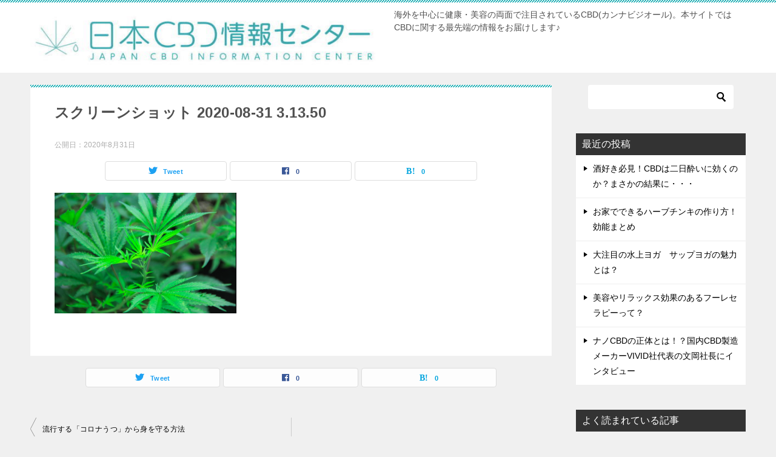

--- FILE ---
content_type: text/html; charset=UTF-8
request_url: https://cbd-explain.com/2020/08/31/%E6%B5%81%E8%A1%8C%E3%81%99%E3%82%8B%E3%80%8C%E3%82%B3%E3%83%AD%E3%83%8A%E3%81%86%E3%81%A4%E3%80%8D%E3%81%8B%E3%82%89%E8%BA%AB%E3%82%92%E5%AE%88%E3%82%8B%E6%96%B9%E6%B3%95/%E3%82%B9%E3%82%AF%E3%83%AA%E3%83%BC%E3%83%B3%E3%82%B7%E3%83%A7%E3%83%83%E3%83%88-2020-08-31-3-13-50/
body_size: 11644
content:
<!doctype html>
<html dir="ltr" lang="ja"
	prefix="og: https://ogp.me/ns#"  class="col2 layout-footer-show">
<head>
<!-- Global site tag (gtag.js) - Google Analytics -->
<script async src="https://www.googletagmanager.com/gtag/js?id=UA-164746118-1"></script>
<script>
  window.dataLayer = window.dataLayer || [];
  function gtag(){dataLayer.push(arguments);}
  gtag('js', new Date());

  gtag('config', 'UA-164746118-1');
</script>	<meta charset="UTF-8">
	<meta name="viewport" content="width=device-width, initial-scale=1">
	<link rel="profile" href="http://gmpg.org/xfn/11">

	<title>スクリーンショット 2020-08-31 3.13.50 | 日本CBD情報センター JCIC</title>

		<!-- All in One SEO 4.2.3.1 -->
		<meta name="robots" content="max-image-preview:large" />
		<link rel="canonical" href="https://cbd-explain.com/2020/08/31/%e6%b5%81%e8%a1%8c%e3%81%99%e3%82%8b%e3%80%8c%e3%82%b3%e3%83%ad%e3%83%8a%e3%81%86%e3%81%a4%e3%80%8d%e3%81%8b%e3%82%89%e8%ba%ab%e3%82%92%e5%ae%88%e3%82%8b%e6%96%b9%e6%b3%95/%e3%82%b9%e3%82%af%e3%83%aa%e3%83%bc%e3%83%b3%e3%82%b7%e3%83%a7%e3%83%83%e3%83%88-2020-08-31-3-13-50/" />
		<meta name="generator" content="All in One SEO (AIOSEO) 4.2.3.1 " />
		<meta property="og:locale" content="ja_JP" />
		<meta property="og:site_name" content="日本CBD情報センター JCIC" />
		<meta property="og:type" content="article" />
		<meta property="og:title" content="スクリーンショット 2020-08-31 3.13.50 | 日本CBD情報センター JCIC" />
		<meta property="og:url" content="https://cbd-explain.com/2020/08/31/%e6%b5%81%e8%a1%8c%e3%81%99%e3%82%8b%e3%80%8c%e3%82%b3%e3%83%ad%e3%83%8a%e3%81%86%e3%81%a4%e3%80%8d%e3%81%8b%e3%82%89%e8%ba%ab%e3%82%92%e5%ae%88%e3%82%8b%e6%96%b9%e6%b3%95/%e3%82%b9%e3%82%af%e3%83%aa%e3%83%bc%e3%83%b3%e3%82%b7%e3%83%a7%e3%83%83%e3%83%88-2020-08-31-3-13-50/" />
		<meta property="og:image" content="https://cbd-explain.com/wp-content/uploads/2020/08/logo2.jpg" />
		<meta property="og:image:secure_url" content="https://cbd-explain.com/wp-content/uploads/2020/08/logo2.jpg" />
		<meta property="article:published_time" content="2020-08-30T18:15:16+00:00" />
		<meta property="article:modified_time" content="2020-08-30T18:15:16+00:00" />
		<meta name="twitter:card" content="summary_large_image" />
		<meta name="twitter:site" content="@cbd_explain" />
		<meta name="twitter:title" content="スクリーンショット 2020-08-31 3.13.50 | 日本CBD情報センター JCIC" />
		<meta name="twitter:creator" content="@cbd_explain" />
		<meta name="twitter:image" content="https://cbd-explain.com/wp-content/uploads/2020/08/logo2.jpg" />
		<script type="application/ld+json" class="aioseo-schema">
			{"@context":"https:\/\/schema.org","@graph":[{"@type":"WebSite","@id":"https:\/\/cbd-explain.com\/#website","url":"https:\/\/cbd-explain.com\/","name":"\u65e5\u672cCBD\u60c5\u5831\u30bb\u30f3\u30bf\u30fc JCIC","description":"\u6d77\u5916\u3092\u4e2d\u5fc3\u306b\u5065\u5eb7\u30fb\u7f8e\u5bb9\u306e\u4e21\u9762\u3067\u6ce8\u76ee\u3055\u308c\u3066\u3044\u308bCBD(\u30ab\u30f3\u30ca\u30d3\u30b8\u30aa\u30fc\u30eb)\u3002\u672c\u30b5\u30a4\u30c8\u3067\u306fCBD\u306b\u95a2\u3059\u308b\u6700\u5148\u7aef\u306e\u60c5\u5831\u3092\u304a\u5c4a\u3051\u3057\u307e\u3059\u266a","inLanguage":"ja","publisher":{"@id":"https:\/\/cbd-explain.com\/#organization"}},{"@type":"Organization","@id":"https:\/\/cbd-explain.com\/#organization","name":"\u65e5\u672cCBD\u60c5\u5831\u30bb\u30f3\u30bf\u30fc JCIC","url":"https:\/\/cbd-explain.com\/","logo":{"@type":"ImageObject","@id":"https:\/\/cbd-explain.com\/#organizationLogo","url":"https:\/\/cbd-explain.com\/wp-content\/uploads\/2020\/08\/logo2.jpg","width":640,"height":110},"image":{"@id":"https:\/\/cbd-explain.com\/#organizationLogo"},"sameAs":["https:\/\/twitter.com\/cbd_explain"]},{"@type":"BreadcrumbList","@id":"https:\/\/cbd-explain.com\/2020\/08\/31\/%e6%b5%81%e8%a1%8c%e3%81%99%e3%82%8b%e3%80%8c%e3%82%b3%e3%83%ad%e3%83%8a%e3%81%86%e3%81%a4%e3%80%8d%e3%81%8b%e3%82%89%e8%ba%ab%e3%82%92%e5%ae%88%e3%82%8b%e6%96%b9%e6%b3%95\/%e3%82%b9%e3%82%af%e3%83%aa%e3%83%bc%e3%83%b3%e3%82%b7%e3%83%a7%e3%83%83%e3%83%88-2020-08-31-3-13-50\/#breadcrumblist","itemListElement":[{"@type":"ListItem","@id":"https:\/\/cbd-explain.com\/#listItem","position":1,"item":{"@type":"WebPage","@id":"https:\/\/cbd-explain.com\/","name":"\u30db\u30fc\u30e0","description":"\u6d77\u5916\u3092\u4e2d\u5fc3\u306b\u5065\u5eb7\u30fb\u7f8e\u5bb9\u306e\u4e21\u9762\u3067\u6ce8\u76ee\u3055\u308c\u3066\u3044\u308bCBD(\u30ab\u30f3\u30ca\u30d3\u30b8\u30aa\u30fc\u30eb)\u3002\u672c\u30b5\u30a4\u30c8\u3067\u306fCBD\u306b\u95a2\u3059\u308b\u6700\u5148\u7aef\u306e\u60c5\u5831\u3092\u304a\u5c4a\u3051\u3057\u307e\u3059\u266a","url":"https:\/\/cbd-explain.com\/"},"nextItem":"https:\/\/cbd-explain.com\/2020\/08\/31\/%e6%b5%81%e8%a1%8c%e3%81%99%e3%82%8b%e3%80%8c%e3%82%b3%e3%83%ad%e3%83%8a%e3%81%86%e3%81%a4%e3%80%8d%e3%81%8b%e3%82%89%e8%ba%ab%e3%82%92%e5%ae%88%e3%82%8b%e6%96%b9%e6%b3%95\/%e3%82%b9%e3%82%af%e3%83%aa%e3%83%bc%e3%83%b3%e3%82%b7%e3%83%a7%e3%83%83%e3%83%88-2020-08-31-3-13-50\/#listItem"},{"@type":"ListItem","@id":"https:\/\/cbd-explain.com\/2020\/08\/31\/%e6%b5%81%e8%a1%8c%e3%81%99%e3%82%8b%e3%80%8c%e3%82%b3%e3%83%ad%e3%83%8a%e3%81%86%e3%81%a4%e3%80%8d%e3%81%8b%e3%82%89%e8%ba%ab%e3%82%92%e5%ae%88%e3%82%8b%e6%96%b9%e6%b3%95\/%e3%82%b9%e3%82%af%e3%83%aa%e3%83%bc%e3%83%b3%e3%82%b7%e3%83%a7%e3%83%83%e3%83%88-2020-08-31-3-13-50\/#listItem","position":2,"item":{"@type":"WebPage","@id":"https:\/\/cbd-explain.com\/2020\/08\/31\/%e6%b5%81%e8%a1%8c%e3%81%99%e3%82%8b%e3%80%8c%e3%82%b3%e3%83%ad%e3%83%8a%e3%81%86%e3%81%a4%e3%80%8d%e3%81%8b%e3%82%89%e8%ba%ab%e3%82%92%e5%ae%88%e3%82%8b%e6%96%b9%e6%b3%95\/%e3%82%b9%e3%82%af%e3%83%aa%e3%83%bc%e3%83%b3%e3%82%b7%e3%83%a7%e3%83%83%e3%83%88-2020-08-31-3-13-50\/","name":"\u30b9\u30af\u30ea\u30fc\u30f3\u30b7\u30e7\u30c3\u30c8 2020-08-31 3.13.50","url":"https:\/\/cbd-explain.com\/2020\/08\/31\/%e6%b5%81%e8%a1%8c%e3%81%99%e3%82%8b%e3%80%8c%e3%82%b3%e3%83%ad%e3%83%8a%e3%81%86%e3%81%a4%e3%80%8d%e3%81%8b%e3%82%89%e8%ba%ab%e3%82%92%e5%ae%88%e3%82%8b%e6%96%b9%e6%b3%95\/%e3%82%b9%e3%82%af%e3%83%aa%e3%83%bc%e3%83%b3%e3%82%b7%e3%83%a7%e3%83%83%e3%83%88-2020-08-31-3-13-50\/"},"previousItem":"https:\/\/cbd-explain.com\/#listItem"}]},{"@type":"Person","@id":"https:\/\/cbd-explain.com\/author\/1nstart\/#author","url":"https:\/\/cbd-explain.com\/author\/1nstart\/","name":"InabaKotaro","image":{"@type":"ImageObject","@id":"https:\/\/cbd-explain.com\/2020\/08\/31\/%e6%b5%81%e8%a1%8c%e3%81%99%e3%82%8b%e3%80%8c%e3%82%b3%e3%83%ad%e3%83%8a%e3%81%86%e3%81%a4%e3%80%8d%e3%81%8b%e3%82%89%e8%ba%ab%e3%82%92%e5%ae%88%e3%82%8b%e6%96%b9%e6%b3%95\/%e3%82%b9%e3%82%af%e3%83%aa%e3%83%bc%e3%83%b3%e3%82%b7%e3%83%a7%e3%83%83%e3%83%88-2020-08-31-3-13-50\/#authorImage","url":"https:\/\/secure.gravatar.com\/avatar\/f9ec3214c96f43712dc889385950e201?s=96&d=mm&r=g","width":96,"height":96,"caption":"InabaKotaro"}},{"@type":"ItemPage","@id":"https:\/\/cbd-explain.com\/2020\/08\/31\/%e6%b5%81%e8%a1%8c%e3%81%99%e3%82%8b%e3%80%8c%e3%82%b3%e3%83%ad%e3%83%8a%e3%81%86%e3%81%a4%e3%80%8d%e3%81%8b%e3%82%89%e8%ba%ab%e3%82%92%e5%ae%88%e3%82%8b%e6%96%b9%e6%b3%95\/%e3%82%b9%e3%82%af%e3%83%aa%e3%83%bc%e3%83%b3%e3%82%b7%e3%83%a7%e3%83%83%e3%83%88-2020-08-31-3-13-50\/#itempage","url":"https:\/\/cbd-explain.com\/2020\/08\/31\/%e6%b5%81%e8%a1%8c%e3%81%99%e3%82%8b%e3%80%8c%e3%82%b3%e3%83%ad%e3%83%8a%e3%81%86%e3%81%a4%e3%80%8d%e3%81%8b%e3%82%89%e8%ba%ab%e3%82%92%e5%ae%88%e3%82%8b%e6%96%b9%e6%b3%95\/%e3%82%b9%e3%82%af%e3%83%aa%e3%83%bc%e3%83%b3%e3%82%b7%e3%83%a7%e3%83%83%e3%83%88-2020-08-31-3-13-50\/","name":"\u30b9\u30af\u30ea\u30fc\u30f3\u30b7\u30e7\u30c3\u30c8 2020-08-31 3.13.50 | \u65e5\u672cCBD\u60c5\u5831\u30bb\u30f3\u30bf\u30fc JCIC","inLanguage":"ja","isPartOf":{"@id":"https:\/\/cbd-explain.com\/#website"},"breadcrumb":{"@id":"https:\/\/cbd-explain.com\/2020\/08\/31\/%e6%b5%81%e8%a1%8c%e3%81%99%e3%82%8b%e3%80%8c%e3%82%b3%e3%83%ad%e3%83%8a%e3%81%86%e3%81%a4%e3%80%8d%e3%81%8b%e3%82%89%e8%ba%ab%e3%82%92%e5%ae%88%e3%82%8b%e6%96%b9%e6%b3%95\/%e3%82%b9%e3%82%af%e3%83%aa%e3%83%bc%e3%83%b3%e3%82%b7%e3%83%a7%e3%83%83%e3%83%88-2020-08-31-3-13-50\/#breadcrumblist"},"author":"https:\/\/cbd-explain.com\/author\/1nstart\/#author","creator":"https:\/\/cbd-explain.com\/author\/1nstart\/#author","datePublished":"2020-08-30T18:15:16+09:00","dateModified":"2020-08-30T18:15:16+09:00"}]}
		</script>
		<script type="text/javascript" >
			window.ga=window.ga||function(){(ga.q=ga.q||[]).push(arguments)};ga.l=+new Date;
			ga('create', "UA-164792591-1", 'auto');
			ga('send', 'pageview');
		</script>
		<script async src="https://www.google-analytics.com/analytics.js"></script>
		<!-- All in One SEO -->

    <script>
        var ajaxurl = 'https://cbd-explain.com/wp-admin/admin-ajax.php';
        var sns_cnt = true;
            </script>
	<link rel='dns-prefetch' href='//s.w.org' />
<link rel="alternate" type="application/rss+xml" title="日本CBD情報センター JCIC &raquo; フィード" href="https://cbd-explain.com/feed/" />
<link rel="alternate" type="application/rss+xml" title="日本CBD情報センター JCIC &raquo; コメントフィード" href="https://cbd-explain.com/comments/feed/" />
<link rel="alternate" type="application/rss+xml" title="日本CBD情報センター JCIC &raquo; スクリーンショット 2020-08-31 3.13.50 のコメントのフィード" href="https://cbd-explain.com/2020/08/31/%e6%b5%81%e8%a1%8c%e3%81%99%e3%82%8b%e3%80%8c%e3%82%b3%e3%83%ad%e3%83%8a%e3%81%86%e3%81%a4%e3%80%8d%e3%81%8b%e3%82%89%e8%ba%ab%e3%82%92%e5%ae%88%e3%82%8b%e6%96%b9%e6%b3%95/%e3%82%b9%e3%82%af%e3%83%aa%e3%83%bc%e3%83%b3%e3%82%b7%e3%83%a7%e3%83%83%e3%83%88-2020-08-31-3-13-50/feed/" />
<script type="text/javascript">
window._wpemojiSettings = {"baseUrl":"https:\/\/s.w.org\/images\/core\/emoji\/14.0.0\/72x72\/","ext":".png","svgUrl":"https:\/\/s.w.org\/images\/core\/emoji\/14.0.0\/svg\/","svgExt":".svg","source":{"concatemoji":"https:\/\/cbd-explain.com\/wp-includes\/js\/wp-emoji-release.min.js?ver=6.0.11"}};
/*! This file is auto-generated */
!function(e,a,t){var n,r,o,i=a.createElement("canvas"),p=i.getContext&&i.getContext("2d");function s(e,t){var a=String.fromCharCode,e=(p.clearRect(0,0,i.width,i.height),p.fillText(a.apply(this,e),0,0),i.toDataURL());return p.clearRect(0,0,i.width,i.height),p.fillText(a.apply(this,t),0,0),e===i.toDataURL()}function c(e){var t=a.createElement("script");t.src=e,t.defer=t.type="text/javascript",a.getElementsByTagName("head")[0].appendChild(t)}for(o=Array("flag","emoji"),t.supports={everything:!0,everythingExceptFlag:!0},r=0;r<o.length;r++)t.supports[o[r]]=function(e){if(!p||!p.fillText)return!1;switch(p.textBaseline="top",p.font="600 32px Arial",e){case"flag":return s([127987,65039,8205,9895,65039],[127987,65039,8203,9895,65039])?!1:!s([55356,56826,55356,56819],[55356,56826,8203,55356,56819])&&!s([55356,57332,56128,56423,56128,56418,56128,56421,56128,56430,56128,56423,56128,56447],[55356,57332,8203,56128,56423,8203,56128,56418,8203,56128,56421,8203,56128,56430,8203,56128,56423,8203,56128,56447]);case"emoji":return!s([129777,127995,8205,129778,127999],[129777,127995,8203,129778,127999])}return!1}(o[r]),t.supports.everything=t.supports.everything&&t.supports[o[r]],"flag"!==o[r]&&(t.supports.everythingExceptFlag=t.supports.everythingExceptFlag&&t.supports[o[r]]);t.supports.everythingExceptFlag=t.supports.everythingExceptFlag&&!t.supports.flag,t.DOMReady=!1,t.readyCallback=function(){t.DOMReady=!0},t.supports.everything||(n=function(){t.readyCallback()},a.addEventListener?(a.addEventListener("DOMContentLoaded",n,!1),e.addEventListener("load",n,!1)):(e.attachEvent("onload",n),a.attachEvent("onreadystatechange",function(){"complete"===a.readyState&&t.readyCallback()})),(e=t.source||{}).concatemoji?c(e.concatemoji):e.wpemoji&&e.twemoji&&(c(e.twemoji),c(e.wpemoji)))}(window,document,window._wpemojiSettings);
</script>
<style type="text/css">
img.wp-smiley,
img.emoji {
	display: inline !important;
	border: none !important;
	box-shadow: none !important;
	height: 1em !important;
	width: 1em !important;
	margin: 0 0.07em !important;
	vertical-align: -0.1em !important;
	background: none !important;
	padding: 0 !important;
}
</style>
	<style id='global-styles-inline-css' type='text/css'>
body{--wp--preset--color--black: #000000;--wp--preset--color--cyan-bluish-gray: #abb8c3;--wp--preset--color--white: #ffffff;--wp--preset--color--pale-pink: #f78da7;--wp--preset--color--vivid-red: #cf2e2e;--wp--preset--color--luminous-vivid-orange: #ff6900;--wp--preset--color--luminous-vivid-amber: #fcb900;--wp--preset--color--light-green-cyan: #7bdcb5;--wp--preset--color--vivid-green-cyan: #00d084;--wp--preset--color--pale-cyan-blue: #8ed1fc;--wp--preset--color--vivid-cyan-blue: #0693e3;--wp--preset--color--vivid-purple: #9b51e0;--wp--preset--gradient--vivid-cyan-blue-to-vivid-purple: linear-gradient(135deg,rgba(6,147,227,1) 0%,rgb(155,81,224) 100%);--wp--preset--gradient--light-green-cyan-to-vivid-green-cyan: linear-gradient(135deg,rgb(122,220,180) 0%,rgb(0,208,130) 100%);--wp--preset--gradient--luminous-vivid-amber-to-luminous-vivid-orange: linear-gradient(135deg,rgba(252,185,0,1) 0%,rgba(255,105,0,1) 100%);--wp--preset--gradient--luminous-vivid-orange-to-vivid-red: linear-gradient(135deg,rgba(255,105,0,1) 0%,rgb(207,46,46) 100%);--wp--preset--gradient--very-light-gray-to-cyan-bluish-gray: linear-gradient(135deg,rgb(238,238,238) 0%,rgb(169,184,195) 100%);--wp--preset--gradient--cool-to-warm-spectrum: linear-gradient(135deg,rgb(74,234,220) 0%,rgb(151,120,209) 20%,rgb(207,42,186) 40%,rgb(238,44,130) 60%,rgb(251,105,98) 80%,rgb(254,248,76) 100%);--wp--preset--gradient--blush-light-purple: linear-gradient(135deg,rgb(255,206,236) 0%,rgb(152,150,240) 100%);--wp--preset--gradient--blush-bordeaux: linear-gradient(135deg,rgb(254,205,165) 0%,rgb(254,45,45) 50%,rgb(107,0,62) 100%);--wp--preset--gradient--luminous-dusk: linear-gradient(135deg,rgb(255,203,112) 0%,rgb(199,81,192) 50%,rgb(65,88,208) 100%);--wp--preset--gradient--pale-ocean: linear-gradient(135deg,rgb(255,245,203) 0%,rgb(182,227,212) 50%,rgb(51,167,181) 100%);--wp--preset--gradient--electric-grass: linear-gradient(135deg,rgb(202,248,128) 0%,rgb(113,206,126) 100%);--wp--preset--gradient--midnight: linear-gradient(135deg,rgb(2,3,129) 0%,rgb(40,116,252) 100%);--wp--preset--duotone--dark-grayscale: url('#wp-duotone-dark-grayscale');--wp--preset--duotone--grayscale: url('#wp-duotone-grayscale');--wp--preset--duotone--purple-yellow: url('#wp-duotone-purple-yellow');--wp--preset--duotone--blue-red: url('#wp-duotone-blue-red');--wp--preset--duotone--midnight: url('#wp-duotone-midnight');--wp--preset--duotone--magenta-yellow: url('#wp-duotone-magenta-yellow');--wp--preset--duotone--purple-green: url('#wp-duotone-purple-green');--wp--preset--duotone--blue-orange: url('#wp-duotone-blue-orange');--wp--preset--font-size--small: 13px;--wp--preset--font-size--medium: 20px;--wp--preset--font-size--large: 36px;--wp--preset--font-size--x-large: 42px;}.has-black-color{color: var(--wp--preset--color--black) !important;}.has-cyan-bluish-gray-color{color: var(--wp--preset--color--cyan-bluish-gray) !important;}.has-white-color{color: var(--wp--preset--color--white) !important;}.has-pale-pink-color{color: var(--wp--preset--color--pale-pink) !important;}.has-vivid-red-color{color: var(--wp--preset--color--vivid-red) !important;}.has-luminous-vivid-orange-color{color: var(--wp--preset--color--luminous-vivid-orange) !important;}.has-luminous-vivid-amber-color{color: var(--wp--preset--color--luminous-vivid-amber) !important;}.has-light-green-cyan-color{color: var(--wp--preset--color--light-green-cyan) !important;}.has-vivid-green-cyan-color{color: var(--wp--preset--color--vivid-green-cyan) !important;}.has-pale-cyan-blue-color{color: var(--wp--preset--color--pale-cyan-blue) !important;}.has-vivid-cyan-blue-color{color: var(--wp--preset--color--vivid-cyan-blue) !important;}.has-vivid-purple-color{color: var(--wp--preset--color--vivid-purple) !important;}.has-black-background-color{background-color: var(--wp--preset--color--black) !important;}.has-cyan-bluish-gray-background-color{background-color: var(--wp--preset--color--cyan-bluish-gray) !important;}.has-white-background-color{background-color: var(--wp--preset--color--white) !important;}.has-pale-pink-background-color{background-color: var(--wp--preset--color--pale-pink) !important;}.has-vivid-red-background-color{background-color: var(--wp--preset--color--vivid-red) !important;}.has-luminous-vivid-orange-background-color{background-color: var(--wp--preset--color--luminous-vivid-orange) !important;}.has-luminous-vivid-amber-background-color{background-color: var(--wp--preset--color--luminous-vivid-amber) !important;}.has-light-green-cyan-background-color{background-color: var(--wp--preset--color--light-green-cyan) !important;}.has-vivid-green-cyan-background-color{background-color: var(--wp--preset--color--vivid-green-cyan) !important;}.has-pale-cyan-blue-background-color{background-color: var(--wp--preset--color--pale-cyan-blue) !important;}.has-vivid-cyan-blue-background-color{background-color: var(--wp--preset--color--vivid-cyan-blue) !important;}.has-vivid-purple-background-color{background-color: var(--wp--preset--color--vivid-purple) !important;}.has-black-border-color{border-color: var(--wp--preset--color--black) !important;}.has-cyan-bluish-gray-border-color{border-color: var(--wp--preset--color--cyan-bluish-gray) !important;}.has-white-border-color{border-color: var(--wp--preset--color--white) !important;}.has-pale-pink-border-color{border-color: var(--wp--preset--color--pale-pink) !important;}.has-vivid-red-border-color{border-color: var(--wp--preset--color--vivid-red) !important;}.has-luminous-vivid-orange-border-color{border-color: var(--wp--preset--color--luminous-vivid-orange) !important;}.has-luminous-vivid-amber-border-color{border-color: var(--wp--preset--color--luminous-vivid-amber) !important;}.has-light-green-cyan-border-color{border-color: var(--wp--preset--color--light-green-cyan) !important;}.has-vivid-green-cyan-border-color{border-color: var(--wp--preset--color--vivid-green-cyan) !important;}.has-pale-cyan-blue-border-color{border-color: var(--wp--preset--color--pale-cyan-blue) !important;}.has-vivid-cyan-blue-border-color{border-color: var(--wp--preset--color--vivid-cyan-blue) !important;}.has-vivid-purple-border-color{border-color: var(--wp--preset--color--vivid-purple) !important;}.has-vivid-cyan-blue-to-vivid-purple-gradient-background{background: var(--wp--preset--gradient--vivid-cyan-blue-to-vivid-purple) !important;}.has-light-green-cyan-to-vivid-green-cyan-gradient-background{background: var(--wp--preset--gradient--light-green-cyan-to-vivid-green-cyan) !important;}.has-luminous-vivid-amber-to-luminous-vivid-orange-gradient-background{background: var(--wp--preset--gradient--luminous-vivid-amber-to-luminous-vivid-orange) !important;}.has-luminous-vivid-orange-to-vivid-red-gradient-background{background: var(--wp--preset--gradient--luminous-vivid-orange-to-vivid-red) !important;}.has-very-light-gray-to-cyan-bluish-gray-gradient-background{background: var(--wp--preset--gradient--very-light-gray-to-cyan-bluish-gray) !important;}.has-cool-to-warm-spectrum-gradient-background{background: var(--wp--preset--gradient--cool-to-warm-spectrum) !important;}.has-blush-light-purple-gradient-background{background: var(--wp--preset--gradient--blush-light-purple) !important;}.has-blush-bordeaux-gradient-background{background: var(--wp--preset--gradient--blush-bordeaux) !important;}.has-luminous-dusk-gradient-background{background: var(--wp--preset--gradient--luminous-dusk) !important;}.has-pale-ocean-gradient-background{background: var(--wp--preset--gradient--pale-ocean) !important;}.has-electric-grass-gradient-background{background: var(--wp--preset--gradient--electric-grass) !important;}.has-midnight-gradient-background{background: var(--wp--preset--gradient--midnight) !important;}.has-small-font-size{font-size: var(--wp--preset--font-size--small) !important;}.has-medium-font-size{font-size: var(--wp--preset--font-size--medium) !important;}.has-large-font-size{font-size: var(--wp--preset--font-size--large) !important;}.has-x-large-font-size{font-size: var(--wp--preset--font-size--x-large) !important;}
</style>
<link rel='stylesheet' id='wpt-twitter-feed-css'  href='https://cbd-explain.com/wp-content/plugins/wp-to-twitter/css/twitter-feed.css?ver=6.0.11' type='text/css' media='all' />
<link rel='stylesheet' id='keni-style-css'  href='https://cbd-explain.com/wp-content/themes/keni8-child/style.css?ver=6.0.11' type='text/css' media='all' />
<link rel='stylesheet' id='keni_base-css'  href='https://cbd-explain.com/wp-content/themes/keni80_wp_standard_all_202003261856/base.css?ver=6.0.11' type='text/css' media='all' />
<link rel='stylesheet' id='keni-advanced-css'  href='https://cbd-explain.com/wp-content/themes/keni80_wp_standard_all_202003261856/advanced.css?ver=6.0.11' type='text/css' media='all' />
<link rel='stylesheet' id='my-keni_base-css'  href='https://cbd-explain.com/wp-content/themes/keni8-child/base.css?ver=6.0.11' type='text/css' media='all' />
<link rel='stylesheet' id='my-keni-advanced-css'  href='https://cbd-explain.com/wp-content/themes/keni8-child/advanced.css?ver=6.0.11' type='text/css' media='all' />
<link rel='stylesheet' id='keni_base_default-css'  href='https://cbd-explain.com/wp-content/themes/keni80_wp_standard_all_202003261856/default-style.css?ver=6.0.11' type='text/css' media='all' />
<link rel="https://api.w.org/" href="https://cbd-explain.com/wp-json/" /><link rel="alternate" type="application/json" href="https://cbd-explain.com/wp-json/wp/v2/media/830" /><link rel="EditURI" type="application/rsd+xml" title="RSD" href="https://cbd-explain.com/xmlrpc.php?rsd" />
<link rel='shortlink' href='https://cbd-explain.com/?p=830' />
<link rel="alternate" type="application/json+oembed" href="https://cbd-explain.com/wp-json/oembed/1.0/embed?url=https%3A%2F%2Fcbd-explain.com%2F2020%2F08%2F31%2F%25e6%25b5%2581%25e8%25a1%258c%25e3%2581%2599%25e3%2582%258b%25e3%2580%258c%25e3%2582%25b3%25e3%2583%25ad%25e3%2583%258a%25e3%2581%2586%25e3%2581%25a4%25e3%2580%258d%25e3%2581%258b%25e3%2582%2589%25e8%25ba%25ab%25e3%2582%2592%25e5%25ae%2588%25e3%2582%258b%25e6%2596%25b9%25e6%25b3%2595%2F%25e3%2582%25b9%25e3%2582%25af%25e3%2583%25aa%25e3%2583%25bc%25e3%2583%25b3%25e3%2582%25b7%25e3%2583%25a7%25e3%2583%2583%25e3%2583%2588-2020-08-31-3-13-50%2F" />
<link rel="alternate" type="text/xml+oembed" href="https://cbd-explain.com/wp-json/oembed/1.0/embed?url=https%3A%2F%2Fcbd-explain.com%2F2020%2F08%2F31%2F%25e6%25b5%2581%25e8%25a1%258c%25e3%2581%2599%25e3%2582%258b%25e3%2580%258c%25e3%2582%25b3%25e3%2583%25ad%25e3%2583%258a%25e3%2581%2586%25e3%2581%25a4%25e3%2580%258d%25e3%2581%258b%25e3%2582%2589%25e8%25ba%25ab%25e3%2582%2592%25e5%25ae%2588%25e3%2582%258b%25e6%2596%25b9%25e6%25b3%2595%2F%25e3%2582%25b9%25e3%2582%25af%25e3%2583%25aa%25e3%2583%25bc%25e3%2583%25b3%25e3%2582%25b7%25e3%2583%25a7%25e3%2583%2583%25e3%2583%2588-2020-08-31-3-13-50%2F&#038;format=xml" />
<meta name="robots" content="noindex">
        <!--OGP-->
		<meta property="og:type" content="article" />
<meta property="og:url" content="https://cbd-explain.com/2020/08/31/%e6%b5%81%e8%a1%8c%e3%81%99%e3%82%8b%e3%80%8c%e3%82%b3%e3%83%ad%e3%83%8a%e3%81%86%e3%81%a4%e3%80%8d%e3%81%8b%e3%82%89%e8%ba%ab%e3%82%92%e5%ae%88%e3%82%8b%e6%96%b9%e6%b3%95/%e3%82%b9%e3%82%af%e3%83%aa%e3%83%bc%e3%83%b3%e3%82%b7%e3%83%a7%e3%83%83%e3%83%88-2020-08-31-3-13-50/" />
        <meta property="og:title" content="スクリーンショット 2020-08-31 3.13.50 | 日本CBD情報センター JCIC"/>
        <meta property="og:description" content="海外を中心に健康・美容の両面で注目されているCBD(カンナビジオール)。本サイトではCBDに関する最先端の情報をお届けします♪">
        <meta property="og:site_name" content="日本CBD情報センター JCIC">
        <meta property="og:image" content="https://cbd-explain.com/wp-content/uploads/2020/08/スクリーンショット-2020-08-31-3.13.50.png">
		            <meta property="og:image:type" content="image/png">
			            <meta property="og:image:width" content="962">
            <meta property="og:image:height" content="637">
			        <meta property="og:locale" content="ja_JP">
		        <!--OGP-->
		<link rel="icon" href="https://cbd-explain.com/wp-content/uploads/2020/06/icon1-150x150.png" sizes="32x32" />
<link rel="icon" href="https://cbd-explain.com/wp-content/uploads/2020/06/icon1-300x300.png" sizes="192x192" />
<link rel="apple-touch-icon" href="https://cbd-explain.com/wp-content/uploads/2020/06/icon1-300x300.png" />
<meta name="msapplication-TileImage" content="https://cbd-explain.com/wp-content/uploads/2020/06/icon1-300x300.png" />
</head>

<body class="attachment attachment-template-default single single-attachment postid-830 attachmentid-830 attachment-png wp-custom-logo"><!--ページの属性-->

<div id="top" class="keni-container">

<!--▼▼ ヘッダー ▼▼-->
<div class="keni-header_wrap">
	<div class="keni-header_outer">
		
		<header class="keni-header keni-header_col1">
			<div class="keni-header_inner">

							<p class="site-title"><a href="https://cbd-explain.com/" rel="home"><img src="https://cbd-explain.com/wp-content/uploads/2020/08/logo2.jpg" alt="日本CBD情報センター JCIC"></a></p>
			
			<div class="keni-header_cont">
			<p class="site-description">海外を中心に健康・美容の両面で注目されているCBD(カンナビジオール)。本サイトではCBDに関する最先端の情報をお届けします♪</p>			</div>

			</div><!--keni-header_inner-->
		</header><!--keni-header-->	</div><!--keni-header_outer-->
</div><!--keni-header_wrap-->
<!--▲▲ ヘッダー ▲▲-->

<div id="click-space"></div>

<!--▼▼ グローバルナビ ▼▼-->
<div class="keni-gnav_wrap">
	<div class="keni-gnav_outer">
		<nav class="keni-gnav">
			<div class="keni-gnav_inner">

				<ul id="menu" class="keni-gnav_cont">
								<li class="menu-search"><div class="search-box">
	<form role="search" method="get" id="keni_search" class="searchform" action="https://cbd-explain.com/">
		<input type="text" value="" name="s"><button class="btn-search"><img src="https://cbd-explain.com/wp-content/themes/keni80_wp_standard_all_202003261856/images/icon/search_black.svg" width="18" height="18" alt="検索"></button>
	</form>
</div></li>
				</ul>
			</div>
			<div class="keni-gnav_btn_wrap">
				<div class="keni-gnav_btn"><span class="keni-gnav_btn_icon-open"></span></div>
			</div>
		</nav>
	</div>
</div>



<div class="keni-main_wrap">
	<div class="keni-main_outer">

		<!--▼▼ メインコンテンツ ▼▼-->
		<main id="main" class="keni-main">
			<div class="keni-main_inner">

				<aside class="free-area free-area_before-title">
									</aside><!-- #secondary -->

		<article class="post-830 attachment type-attachment status-inherit keni-section" itemscope itemtype="http://schema.org/Article">
<meta itemscope itemprop="mainEntityOfPage"  itemType="https://schema.org/WebPage" itemid="https://cbd-explain.com/2020/08/31/%e6%b5%81%e8%a1%8c%e3%81%99%e3%82%8b%e3%80%8c%e3%82%b3%e3%83%ad%e3%83%8a%e3%81%86%e3%81%a4%e3%80%8d%e3%81%8b%e3%82%89%e8%ba%ab%e3%82%92%e5%ae%88%e3%82%8b%e6%96%b9%e6%b3%95/%e3%82%b9%e3%82%af%e3%83%aa%e3%83%bc%e3%83%b3%e3%82%b7%e3%83%a7%e3%83%83%e3%83%88-2020-08-31-3-13-50/" />

<div class="keni-section_wrap article_wrap">
	<div class="keni-section">

		<header class="article-header">
			<h1 class="entry_title" itemprop="headline">スクリーンショット 2020-08-31 3.13.50</h1>
			<div class="entry_status">
		<ul class="entry_date">
				<li class="entry_date_item">公開日：<time itemprop="datePublished" datetime="2020-08-31T03:15:16+09:00" content="2020-08-31T03:15:16+09:00">2020年8月31日</time></li>	</ul>
		<ul class="entry_category">
			</ul>
</div>			<aside class="sns-btn_wrap">
	        <div class="sns-btn_tw" data-url="https://cbd-explain.com/2020/08/31/%e6%b5%81%e8%a1%8c%e3%81%99%e3%82%8b%e3%80%8c%e3%82%b3%e3%83%ad%e3%83%8a%e3%81%86%e3%81%a4%e3%80%8d%e3%81%8b%e3%82%89%e8%ba%ab%e3%82%92%e5%ae%88%e3%82%8b%e6%96%b9%e6%b3%95/%e3%82%b9%e3%82%af%e3%83%aa%e3%83%bc%e3%83%b3%e3%82%b7%e3%83%a7%e3%83%83%e3%83%88-2020-08-31-3-13-50/" data-title="%E3%82%B9%E3%82%AF%E3%83%AA%E3%83%BC%E3%83%B3%E3%82%B7%E3%83%A7%E3%83%83%E3%83%88+2020-08-31+3.13.50+%7C+%E6%97%A5%E6%9C%ACCBD%E6%83%85%E5%A0%B1%E3%82%BB%E3%83%B3%E3%82%BF%E3%83%BC+JCIC"></div>
        <div class="sns-btn_fb" data-url="https://cbd-explain.com/2020/08/31/%e6%b5%81%e8%a1%8c%e3%81%99%e3%82%8b%e3%80%8c%e3%82%b3%e3%83%ad%e3%83%8a%e3%81%86%e3%81%a4%e3%80%8d%e3%81%8b%e3%82%89%e8%ba%ab%e3%82%92%e5%ae%88%e3%82%8b%e6%96%b9%e6%b3%95/%e3%82%b9%e3%82%af%e3%83%aa%e3%83%bc%e3%83%b3%e3%82%b7%e3%83%a7%e3%83%83%e3%83%88-2020-08-31-3-13-50/" data-title="%E3%82%B9%E3%82%AF%E3%83%AA%E3%83%BC%E3%83%B3%E3%82%B7%E3%83%A7%E3%83%83%E3%83%88+2020-08-31+3.13.50+%7C+%E6%97%A5%E6%9C%ACCBD%E6%83%85%E5%A0%B1%E3%82%BB%E3%83%B3%E3%82%BF%E3%83%BC+JCIC"></div>
        <div class="sns-btn_hatena" data-url="https://cbd-explain.com/2020/08/31/%e6%b5%81%e8%a1%8c%e3%81%99%e3%82%8b%e3%80%8c%e3%82%b3%e3%83%ad%e3%83%8a%e3%81%86%e3%81%a4%e3%80%8d%e3%81%8b%e3%82%89%e8%ba%ab%e3%82%92%e5%ae%88%e3%82%8b%e6%96%b9%e6%b3%95/%e3%82%b9%e3%82%af%e3%83%aa%e3%83%bc%e3%83%b3%e3%82%b7%e3%83%a7%e3%83%83%e3%83%88-2020-08-31-3-13-50/" data-title="%E3%82%B9%E3%82%AF%E3%83%AA%E3%83%BC%E3%83%B3%E3%82%B7%E3%83%A7%E3%83%83%E3%83%88+2020-08-31+3.13.50+%7C+%E6%97%A5%E6%9C%ACCBD%E6%83%85%E5%A0%B1%E3%82%BB%E3%83%B3%E3%82%BF%E3%83%BC+JCIC"></div>
		</aside>		</header><!-- .article-header -->

		<div class="article-body" itemprop="articleBody">
			
			<p class="attachment"><a href='https://cbd-explain.com/wp-content/uploads/2020/08/スクリーンショット-2020-08-31-3.13.50.png'><img width="300" height="199" src="https://cbd-explain.com/wp-content/uploads/2020/08/スクリーンショット-2020-08-31-3.13.50-300x199.png" class="attachment-medium size-medium" alt="" loading="lazy" srcset="https://cbd-explain.com/wp-content/uploads/2020/08/スクリーンショット-2020-08-31-3.13.50-300x199.png 300w, https://cbd-explain.com/wp-content/uploads/2020/08/スクリーンショット-2020-08-31-3.13.50-768x509.png 768w, https://cbd-explain.com/wp-content/uploads/2020/08/スクリーンショット-2020-08-31-3.13.50-600x400.png 600w, https://cbd-explain.com/wp-content/uploads/2020/08/スクリーンショット-2020-08-31-3.13.50.png 962w" sizes="(max-width: 300px) 100vw, 300px" /></a></p>


		</div><!-- .article-body -->
	</div><!-- .keni-section -->
</div><!-- .keni-section_wrap -->

<div class="behind-article-area">

<div class="keni-section_wrap keni-section_wrap_style02">
	<div class="keni-section">

<aside class="sns-btn_wrap">
	        <div class="sns-btn_tw" data-url="https://cbd-explain.com/2020/08/31/%e6%b5%81%e8%a1%8c%e3%81%99%e3%82%8b%e3%80%8c%e3%82%b3%e3%83%ad%e3%83%8a%e3%81%86%e3%81%a4%e3%80%8d%e3%81%8b%e3%82%89%e8%ba%ab%e3%82%92%e5%ae%88%e3%82%8b%e6%96%b9%e6%b3%95/%e3%82%b9%e3%82%af%e3%83%aa%e3%83%bc%e3%83%b3%e3%82%b7%e3%83%a7%e3%83%83%e3%83%88-2020-08-31-3-13-50/" data-title="%E3%82%B9%E3%82%AF%E3%83%AA%E3%83%BC%E3%83%B3%E3%82%B7%E3%83%A7%E3%83%83%E3%83%88+2020-08-31+3.13.50+%7C+%E6%97%A5%E6%9C%ACCBD%E6%83%85%E5%A0%B1%E3%82%BB%E3%83%B3%E3%82%BF%E3%83%BC+JCIC"></div>
        <div class="sns-btn_fb" data-url="https://cbd-explain.com/2020/08/31/%e6%b5%81%e8%a1%8c%e3%81%99%e3%82%8b%e3%80%8c%e3%82%b3%e3%83%ad%e3%83%8a%e3%81%86%e3%81%a4%e3%80%8d%e3%81%8b%e3%82%89%e8%ba%ab%e3%82%92%e5%ae%88%e3%82%8b%e6%96%b9%e6%b3%95/%e3%82%b9%e3%82%af%e3%83%aa%e3%83%bc%e3%83%b3%e3%82%b7%e3%83%a7%e3%83%83%e3%83%88-2020-08-31-3-13-50/" data-title="%E3%82%B9%E3%82%AF%E3%83%AA%E3%83%BC%E3%83%B3%E3%82%B7%E3%83%A7%E3%83%83%E3%83%88+2020-08-31+3.13.50+%7C+%E6%97%A5%E6%9C%ACCBD%E6%83%85%E5%A0%B1%E3%82%BB%E3%83%B3%E3%82%BF%E3%83%BC+JCIC"></div>
        <div class="sns-btn_hatena" data-url="https://cbd-explain.com/2020/08/31/%e6%b5%81%e8%a1%8c%e3%81%99%e3%82%8b%e3%80%8c%e3%82%b3%e3%83%ad%e3%83%8a%e3%81%86%e3%81%a4%e3%80%8d%e3%81%8b%e3%82%89%e8%ba%ab%e3%82%92%e5%ae%88%e3%82%8b%e6%96%b9%e6%b3%95/%e3%82%b9%e3%82%af%e3%83%aa%e3%83%bc%e3%83%b3%e3%82%b7%e3%83%a7%e3%83%83%e3%83%88-2020-08-31-3-13-50/" data-title="%E3%82%B9%E3%82%AF%E3%83%AA%E3%83%BC%E3%83%B3%E3%82%B7%E3%83%A7%E3%83%83%E3%83%88+2020-08-31+3.13.50+%7C+%E6%97%A5%E6%9C%ACCBD%E6%83%85%E5%A0%B1%E3%82%BB%E3%83%B3%E3%82%BF%E3%83%BC+JCIC"></div>
		</aside>


				
	<nav class="navigation post-navigation" aria-label="投稿">
		<h2 class="screen-reader-text">投稿ナビゲーション</h2>
		<div class="nav-links"><div class="nav-previous"><a href="https://cbd-explain.com/2020/08/31/%e6%b5%81%e8%a1%8c%e3%81%99%e3%82%8b%e3%80%8c%e3%82%b3%e3%83%ad%e3%83%8a%e3%81%86%e3%81%a4%e3%80%8d%e3%81%8b%e3%82%89%e8%ba%ab%e3%82%92%e5%ae%88%e3%82%8b%e6%96%b9%e6%b3%95/">流行する「コロナうつ」から身を守る方法</a></div></div>
	</nav>
	</div>
</div>
</div><!-- .behind-article-area -->

</article><!-- #post-## -->



<div class="keni-section_wrap keni-section_wrap_style02">
	<section id="comments" class="comments-area keni-section">


	<div id="respond" class="comment-respond">
		<h2 id="reply-title" class="comment-reply-title">コメントを残す <small><a rel="nofollow" id="cancel-comment-reply-link" href="/2020/08/31/%E6%B5%81%E8%A1%8C%E3%81%99%E3%82%8B%E3%80%8C%E3%82%B3%E3%83%AD%E3%83%8A%E3%81%86%E3%81%A4%E3%80%8D%E3%81%8B%E3%82%89%E8%BA%AB%E3%82%92%E5%AE%88%E3%82%8B%E6%96%B9%E6%B3%95/%E3%82%B9%E3%82%AF%E3%83%AA%E3%83%BC%E3%83%B3%E3%82%B7%E3%83%A7%E3%83%83%E3%83%88-2020-08-31-3-13-50/#respond" style="display:none;">コメントをキャンセル</a></small></h2><form action="https://cbd-explain.com/wp-comments-post.php" method="post" id="commentform" class="comment-form" novalidate><div class="comment-form-author"><p class="comment-form_item_title"><label for="author"><small>名前 <span class="required">必須</span></small></label></p><p class="comment-form_item_input"><input id="author" class="w60" name="author" type="text" value="" size="30" aria-required="true" required="required" /></p></div>
<div class="comment-form-email comment-form-mail"><p class="comment-form_item_title"><label for="email"><small>メール（公開されません） <span class="required">必須</span></small></label></p><p class="comment-form_item_input"><input id="email" class="w60" name="email" type="email" value="" size="30" aria-required="true" required="required" /></p></div>
<div class="comment-form-url"><p class="comment-form_item_title"><label for="url"><small>サイト</small></label></p><p class="comment-form_item_input"><input id="url" class="w60" name="url" type="url" value="" size="30" /></p></div>
<p class="comment-form-cookies-consent"><input id="wp-comment-cookies-consent" name="wp-comment-cookies-consent" type="checkbox" value="yes" /> <label for="wp-comment-cookies-consent">次回のコメントで使用するためブラウザーに自分の名前、メールアドレス、サイトを保存する。</label></p>
<p class="comment-form-comment comment-form_item_title"><label for="comment"><small>コメント</small></label></p><p class="comment-form_item_textarea"><textarea id="comment" name="comment" class="w100" cols="45" rows="8" maxlength="65525" aria-required="true" required="required"></textarea></p><div class="form-submit al-c m20-t"><p><input name="submit" type="submit" id="submit" class="submit btn btn-form01 dir-arw_r btn_style03" value="コメントを送信" /> <input type='hidden' name='comment_post_ID' value='830' id='comment_post_ID' />
<input type='hidden' name='comment_parent' id='comment_parent' value='0' />
</p></div><p style="display: none;"><input type="hidden" id="akismet_comment_nonce" name="akismet_comment_nonce" value="fbb44f5a2e" /></p><p style="display: none !important;"><label>&#916;<textarea name="ak_hp_textarea" cols="45" rows="8" maxlength="100"></textarea></label><input type="hidden" id="ak_js_1" name="ak_js" value="188"/><script>document.getElementById( "ak_js_1" ).setAttribute( "value", ( new Date() ).getTime() );</script></p></form>	</div><!-- #respond -->
		
</section>
</div>
				<aside class="free-area free-area_after-cont">
									</aside><!-- #secondary -->

			</div><!-- .keni-main_inner -->
		</main><!-- .keni-main -->


<aside id="secondary" class="keni-sub">
	<div id="search-2" class="keni-section_wrap widget widget_search"><section class="keni-section"><div class="search-box">
	<form role="search" method="get" id="keni_search" class="searchform" action="https://cbd-explain.com/">
		<input type="text" value="" name="s"><button class="btn-search"><img src="https://cbd-explain.com/wp-content/themes/keni80_wp_standard_all_202003261856/images/icon/search_black.svg" width="18" height="18" alt="検索"></button>
	</form>
</div></section></div>
		<div id="recent-posts-2" class="keni-section_wrap widget widget_recent_entries"><section class="keni-section">
		<h3 class="sub-section_title">最近の投稿</h3>
		<ul>
											<li>
					<a href="https://cbd-explain.com/2021/10/19/%e9%85%92%e5%a5%bd%e3%81%8d%e5%bf%85%e8%a6%8b%ef%bc%81cbd%e3%81%af%e4%ba%8c%e6%97%a5%e9%85%94%e3%81%84%e3%81%ab%e5%8a%b9%e3%81%8f%e3%81%ae%e3%81%8b%ef%bc%9f%e3%81%be%e3%81%95%e3%81%8b%e3%81%ae/">酒好き必見！CBDは二日酔いに効くのか？まさかの結果に・・・</a>
									</li>
											<li>
					<a href="https://cbd-explain.com/2021/07/31/%e3%81%8a%e5%ae%b6%e3%81%a7%e3%81%a7%e3%81%8d%e3%82%8b%e3%83%8f%e3%83%bc%e3%83%96%e3%83%81%e3%83%b3%e3%82%ad%e3%81%ae%e4%bd%9c%e3%82%8a%e6%96%b9%ef%bc%81%e5%8a%b9%e8%83%bd%e3%81%be%e3%81%a8%e3%82%81/">お家でできるハーブチンキの作り方！効能まとめ</a>
									</li>
											<li>
					<a href="https://cbd-explain.com/2021/07/30/%e5%a4%a7%e6%b3%a8%e7%9b%ae%e3%81%ae%e6%b0%b4%e4%b8%8a%e3%83%a8%e3%82%ac%e3%80%80%e3%82%b5%e3%83%83%e3%83%97%e3%83%a8%e3%82%ac%e3%81%ae%e9%ad%85%e5%8a%9b%e3%81%a8%e3%81%af%ef%bc%9f/">大注目の水上ヨガ　サップヨガの魅力とは？</a>
									</li>
											<li>
					<a href="https://cbd-explain.com/2021/07/24/%e7%be%8e%e5%ae%b9%e3%82%84%e3%83%aa%e3%83%a9%e3%83%83%e3%82%af%e3%82%b9%e5%8a%b9%e6%9e%9c%e3%81%ae%e3%81%82%e3%82%8b%e3%83%95%e3%83%bc%e3%83%ac%e3%82%bb%e3%83%a9%e3%83%94%e3%83%bc%e3%81%a3%e3%81%a6/">美容やリラックス効果のあるフーレセラピーって？</a>
									</li>
											<li>
					<a href="https://cbd-explain.com/2021/07/17/%e3%83%8a%e3%83%8ecbd%e3%81%ae%e6%ad%a3%e4%bd%93%e3%81%a8%e3%81%af%ef%bc%81%ef%bc%9f%e5%9b%bd%e5%86%85cbd%e8%a3%bd%e9%80%a0%e3%83%a1%e3%83%bc%e3%82%ab%e3%83%bcvivid%e7%a4%be%e4%bb%a3%e8%a1%a8%e3%81%ae/">ナノCBDの正体とは！？国内CBD製造メーカーVIVID社代表の文岡社長にインタビュー</a>
									</li>
					</ul>

		</section></div><div id="keni_pv-2" class="keni-section_wrap widget widget_keni_pv widget_recent_entries_img02 widget_recent_entries_ranking"><section class="keni-section"><h3 class="sub-section_title">よく読まれている記事</h3>            <ol class="list_widget_recent_entries_img">
			<li>
	        <figure class="widget_recent_entries_thumb">
	        <a href="https://cbd-explain.com/2020/06/01/cbd%e8%a3%bd%e5%93%81%e3%81%ab%e5%90%ab%e3%81%be%e3%82%8c%e3%81%a6%e3%81%84%e3%82%8b%e3%83%86%e3%83%ab%e3%83%9a%e3%83%b3%e3%81%a8%e3%81%af%ef%bc%9f%e6%88%90%e5%88%86%e3%81%ae%e6%80%a7%e8%b3%aa/" ><img src="https://cbd-explain.com/wp-content/uploads/2020/06/thisisengineering-raeng-kiVBdtYILQc-unsplash-600x400.jpg" alt="chemical" ></a>
	        </figure>
	        <p class="widget_recent_entries_img_entry_title"><a href="https://cbd-explain.com/2020/06/01/cbd%e8%a3%bd%e5%93%81%e3%81%ab%e5%90%ab%e3%81%be%e3%82%8c%e3%81%a6%e3%81%84%e3%82%8b%e3%83%86%e3%83%ab%e3%83%9a%e3%83%b3%e3%81%a8%e3%81%af%ef%bc%9f%e6%88%90%e5%88%86%e3%81%ae%e6%80%a7%e8%b3%aa/" >cbd製品に含まれているテルペンとは？成分や性質、効能について徹底解説</a></p>
	        </li>
	<li>
	        <figure class="widget_recent_entries_thumb">
	        <a href="https://cbd-explain.com/2020/12/02/cbd%e3%81%a7%e3%83%88%e3%83%aa%e3%83%83%e3%83%97%e3%81%af%e5%8f%af%e8%83%bd%ef%bc%9f%e3%83%96%e3%83%aa%e3%83%96%e3%83%aa%e3%82%ad%e3%83%9e%e3%82%8b%e3%81%ae%e6%84%8f%e5%91%b3%e3%82%82%e8%a7%a3/" ><img src="https://cbd-explain.com/wp-content/uploads/2020/12/young-woman-2194044_1280-600x400.jpg" alt="スクリーンショット 2020-08-31 3.13.50" ></a>
	        </figure>
	        <p class="widget_recent_entries_img_entry_title"><a href="https://cbd-explain.com/2020/12/02/cbd%e3%81%a7%e3%83%88%e3%83%aa%e3%83%83%e3%83%97%e3%81%af%e5%8f%af%e8%83%bd%ef%bc%9f%e3%83%96%e3%83%aa%e3%83%96%e3%83%aa%e3%82%ad%e3%83%9e%e3%82%8b%e3%81%ae%e6%84%8f%e5%91%b3%e3%82%82%e8%a7%a3/" >CBDはブリブリにキマるのか？パキパキとの違いも徹底解説</a></p>
	        </li>
	<li>
	        <figure class="widget_recent_entries_thumb">
	        <a href="https://cbd-explain.com/2020/08/03/%e9%ba%bb%e8%96%ac%e3%80%81%e5%a4%a7%e9%ba%bb%e3%80%81%e8%a6%9a%e3%81%9b%e3%81%84%e5%89%a4%e3%80%81%e9%81%95%e3%81%84%e3%81%af%e3%82%8f%e3%81%8b%e3%82%8a%e3%81%be%e3%81%99%e3%81%8b%ef%bc%9f/" ><img src="https://cbd-explain.com/wp-content/uploads/2020/07/syringe-1884784_1280-600x400.jpg" alt="スクリーンショット 2020-08-31 3.13.50" ></a>
	        </figure>
	        <p class="widget_recent_entries_img_entry_title"><a href="https://cbd-explain.com/2020/08/03/%e9%ba%bb%e8%96%ac%e3%80%81%e5%a4%a7%e9%ba%bb%e3%80%81%e8%a6%9a%e3%81%9b%e3%81%84%e5%89%a4%e3%80%81%e9%81%95%e3%81%84%e3%81%af%e3%82%8f%e3%81%8b%e3%82%8a%e3%81%be%e3%81%99%e3%81%8b%ef%bc%9f/" >麻薬、大麻、覚せい剤、違いはわかりますか？</a></p>
	        </li>
	<li>
	        <figure class="widget_recent_entries_thumb">
	        <a href="https://cbd-explain.com/2020/06/01/%e5%a4%a7%e9%ba%bb%e3%81%8c%e5%90%88%e6%b3%95%e5%9b%bd%e3%81%ae%e5%9b%bd%e3%81%a3%e3%81%a6%e3%81%a9%e3%81%93%ef%bc%9f%e4%bb%a3%e8%a1%a8%e7%9a%84%e3%81%aa%e5%9b%bd%e3%82%92%e4%b8%80%e8%a6%a7%e3%81%a7/" ><img src="https://cbd-explain.com/wp-content/uploads/2020/06/590990_s-600x400.jpg" alt="man-with-cannnabis" ></a>
	        </figure>
	        <p class="widget_recent_entries_img_entry_title"><a href="https://cbd-explain.com/2020/06/01/%e5%a4%a7%e9%ba%bb%e3%81%8c%e5%90%88%e6%b3%95%e5%9b%bd%e3%81%ae%e5%9b%bd%e3%81%a3%e3%81%a6%e3%81%a9%e3%81%93%ef%bc%9f%e4%bb%a3%e8%a1%a8%e7%9a%84%e3%81%aa%e5%9b%bd%e3%82%92%e4%b8%80%e8%a6%a7%e3%81%a7/" >大麻が合法国の国ってどこ？代表的な国を一覧でまとめてみた</a></p>
	        </li>
	<li>
	        <figure class="widget_recent_entries_thumb">
	        <a href="https://cbd-explain.com/2020/07/01/%e8%87%aa%e5%ae%85%e3%81%a7cbd%e3%82%b0%e3%83%9f%e3%82%92%e4%bd%9c%e3%81%a3%e3%81%a6%e3%81%bf%e3%82%88%e3%81%86/" ><img src="https://cbd-explain.com/wp-content/uploads/2020/06/giant-rubber-bear-1089612_1280-600x400.jpg" alt="スクリーンショット 2020-08-31 3.13.50" ></a>
	        </figure>
	        <p class="widget_recent_entries_img_entry_title"><a href="https://cbd-explain.com/2020/07/01/%e8%87%aa%e5%ae%85%e3%81%a7cbd%e3%82%b0%e3%83%9f%e3%82%92%e4%bd%9c%e3%81%a3%e3%81%a6%e3%81%bf%e3%82%88%e3%81%86/" >自宅でCBDグミを作ってみよう</a></p>
	        </li>
	<li>
	        <figure class="widget_recent_entries_thumb">
	        <a href="https://cbd-explain.com/2020/06/01/%e8%84%b1%e6%b3%95%e3%83%8f%e3%83%bc%e3%83%96%e3%81%af%e7%b5%b6%e5%af%be%e3%81%ab%e3%82%84%e3%82%81%e3%81%a8%e3%81%91%ef%bc%81%e8%84%b1%e6%b3%95%e3%83%8f%e3%83%bc%e3%83%96%e3%81%8c%e5%8d%b1%e9%99%ba/" ><img src="https://cbd-explain.com/wp-content/uploads/2020/06/add-weed-Bu6BSErSL_M-unsplash-1-600x400.jpg" alt="ilegal-herb" ></a>
	        </figure>
	        <p class="widget_recent_entries_img_entry_title"><a href="https://cbd-explain.com/2020/06/01/%e8%84%b1%e6%b3%95%e3%83%8f%e3%83%bc%e3%83%96%e3%81%af%e7%b5%b6%e5%af%be%e3%81%ab%e3%82%84%e3%82%81%e3%81%a8%e3%81%91%ef%bc%81%e8%84%b1%e6%b3%95%e3%83%8f%e3%83%bc%e3%83%96%e3%81%8c%e5%8d%b1%e9%99%ba/" >脱法ハーブは絶対にやめとけ！脱法ハーブが危険な理由</a></p>
	        </li>
	<li>
	        <figure class="widget_recent_entries_thumb">
	        <a href="https://cbd-explain.com/2021/02/26/%e5%81%a5%e5%ba%b7%e3%81%ab%e3%81%be%e3%81%a4%e3%82%8f%e3%82%8b%e5%90%8d%e8%a8%8022%e9%81%b8/" ><img src="https://cbd-explain.com/wp-content/uploads/2021/02/joy-2483926_1280-600x400.jpg" alt="スクリーンショット 2020-08-31 3.13.50" ></a>
	        </figure>
	        <p class="widget_recent_entries_img_entry_title"><a href="https://cbd-explain.com/2021/02/26/%e5%81%a5%e5%ba%b7%e3%81%ab%e3%81%be%e3%81%a4%e3%82%8f%e3%82%8b%e5%90%8d%e8%a8%8022%e9%81%b8/" >健康にまつわる名言22選</a></p>
	        </li>
	<li>
	        <figure class="widget_recent_entries_thumb">
	        <a href="https://cbd-explain.com/2020/10/06/cbd%e3%81%a8%e3%82%b5%e3%82%a6%e3%83%8a%e3%81%a7%e7%a9%b6%e6%a5%b5%e3%81%ab%e6%95%b4%e3%81%86%e4%bd%93%e9%a8%93%e3%81%8c%e3%81%a7%e3%81%8d%e3%82%8b/" ><img src="https://cbd-explain.com/wp-content/uploads/2020/10/huum-NHLS5hOSH0c-unsplash-600x400.jpg" alt="sauna" ></a>
	        </figure>
	        <p class="widget_recent_entries_img_entry_title"><a href="https://cbd-explain.com/2020/10/06/cbd%e3%81%a8%e3%82%b5%e3%82%a6%e3%83%8a%e3%81%a7%e7%a9%b6%e6%a5%b5%e3%81%ab%e6%95%b4%e3%81%86%e4%bd%93%e9%a8%93%e3%81%8c%e3%81%a7%e3%81%8d%e3%82%8b/" >CBDとサウナで究極に整う体験ができる</a></p>
	        </li>
	<li>
	        <figure class="widget_recent_entries_thumb">
	        <a href="https://cbd-explain.com/2021/06/30/%e3%83%8f%e3%82%b7%e3%82%b7%e3%81%a3%e3%81%a6%ef%bc%9f%e5%8a%b9%e6%9e%9c%e3%82%84%e4%bd%bf%e3%81%84%e6%96%b9%e3%80%81%e3%83%9e%e3%83%aa%e3%83%95%e3%82%a1%e3%83%8a%e3%81%a8%e3%81%ae%e9%81%95%e3%81%84/" ><img src="https://cbd-explain.com/wp-content/uploads/2021/06/cannabis-1418333_1280-600x400.jpg" alt="スクリーンショット 2020-08-31 3.13.50" ></a>
	        </figure>
	        <p class="widget_recent_entries_img_entry_title"><a href="https://cbd-explain.com/2021/06/30/%e3%83%8f%e3%82%b7%e3%82%b7%e3%81%a3%e3%81%a6%ef%bc%9f%e5%8a%b9%e6%9e%9c%e3%82%84%e4%bd%bf%e3%81%84%e6%96%b9%e3%80%81%e3%83%9e%e3%83%aa%e3%83%95%e3%82%a1%e3%83%8a%e3%81%a8%e3%81%ae%e9%81%95%e3%81%84/" >ハシシって？効果や使い方、マリファナとの違いについて徹底解説</a></p>
	        </li>
	<li>
	        <figure class="widget_recent_entries_thumb">
	        <a href="https://cbd-explain.com/2020/09/01/%e5%b9%b8%e3%81%9b%e3%81%ab%e3%81%aa%e3%82%8b%e5%b9%b8%e3%81%9b%e3%83%9b%e3%83%ab%e3%83%a2%e3%83%b3%e3%81%a1%e3%82%83%e3%82%93%e3%81%a8%e5%87%ba%e3%81%9b%e3%81%a6%e3%82%8b%ef%bc%9f%e5%88%86%e6%b3%8c/" ><img src="https://cbd-explain.com/wp-content/uploads/2020/08/スクリーンショット-2020-08-31-22.34.39-600x400.png" alt="スクリーンショット 2020-08-31 3.13.50" ></a>
	        </figure>
	        <p class="widget_recent_entries_img_entry_title"><a href="https://cbd-explain.com/2020/09/01/%e5%b9%b8%e3%81%9b%e3%81%ab%e3%81%aa%e3%82%8b%e5%b9%b8%e3%81%9b%e3%83%9b%e3%83%ab%e3%83%a2%e3%83%b3%e3%81%a1%e3%82%83%e3%82%93%e3%81%a8%e5%87%ba%e3%81%9b%e3%81%a6%e3%82%8b%ef%bc%9f%e5%88%86%e6%b3%8c/" >幸せになる幸せホルモンちゃんと出せてる？分泌方法を徹底解説</a></p>
	        </li>
	                </ol>
				</section></div><div id="categories-2" class="keni-section_wrap widget widget_categories"><section class="keni-section"><h3 class="sub-section_title">カテゴリー</h3>
			<ul>
					<li class="cat-item cat-item-1"><a href="https://cbd-explain.com/category/cbd/">CBD</a>
</li>
	<li class="cat-item cat-item-9"><a href="https://cbd-explain.com/category/%e5%bf%83%e3%81%a8%e4%bd%93%e3%81%ae%e5%81%a5%e5%ba%b7/">心と体の健康</a>
</li>
			</ul>

			</section></div><div id="archives-2" class="keni-section_wrap widget widget_archive"><section class="keni-section"><h3 class="sub-section_title">アーカイブ</h3>
			<ul>
					<li><a href='https://cbd-explain.com/2021/10/'>2021年10月 (1)</a></li>
	<li><a href='https://cbd-explain.com/2021/07/'>2021年7月 (6)</a></li>
	<li><a href='https://cbd-explain.com/2021/06/'>2021年6月 (5)</a></li>
	<li><a href='https://cbd-explain.com/2021/05/'>2021年5月 (5)</a></li>
	<li><a href='https://cbd-explain.com/2021/04/'>2021年4月 (5)</a></li>
	<li><a href='https://cbd-explain.com/2021/03/'>2021年3月 (5)</a></li>
	<li><a href='https://cbd-explain.com/2021/02/'>2021年2月 (6)</a></li>
	<li><a href='https://cbd-explain.com/2021/01/'>2021年1月 (5)</a></li>
	<li><a href='https://cbd-explain.com/2020/12/'>2020年12月 (5)</a></li>
	<li><a href='https://cbd-explain.com/2020/11/'>2020年11月 (5)</a></li>
	<li><a href='https://cbd-explain.com/2020/10/'>2020年10月 (32)</a></li>
	<li><a href='https://cbd-explain.com/2020/09/'>2020年9月 (7)</a></li>
	<li><a href='https://cbd-explain.com/2020/08/'>2020年8月 (52)</a></li>
	<li><a href='https://cbd-explain.com/2020/07/'>2020年7月 (30)</a></li>
	<li><a href='https://cbd-explain.com/2020/06/'>2020年6月 (20)</a></li>
	<li><a href='https://cbd-explain.com/2020/05/'>2020年5月 (32)</a></li>
	<li><a href='https://cbd-explain.com/2020/04/'>2020年4月 (8)</a></li>
			</ul>

			</section></div></aside><!-- #secondary -->

	</div><!--keni-main_outer-->
</div><!--keni-main_wrap-->

<!--▼▼ パン屑リスト ▼▼-->
<div class="keni-breadcrumb-list_wrap">
	<div class="keni-breadcrumb-list_outer">
		<nav class="keni-breadcrumb-list">
			<ol class="keni-breadcrumb-list_inner" itemscope itemtype="http://schema.org/BreadcrumbList">
				<li itemprop="itemListElement" itemscope itemtype="http://schema.org/ListItem">
					<a itemprop="item" href="https://cbd-explain.com"><span itemprop="name">日本CBD情報センター JCIC</span> TOP</a>
					<meta itemprop="position" content="1" />
				</li>
				<li>スクリーンショット 2020-08-31 3.13.50</li>
			</ol>
		</nav>
	</div><!--keni-breadcrumb-list_outer-->
</div><!--keni-breadcrumb-list_wrap-->
<!--▲▲ パン屑リスト ▲▲-->


<!--▼▼ footer ▼▼-->
<div class="keni-footer_wrap">
	<div class="keni-footer_outer">
		<footer class="keni-footer">

			<div class="keni-footer_inner">
				<div class="keni-footer-cont_wrap">
															
				</div><!--keni-section_wrap-->
			</div><!--keni-footer_inner-->
		</footer><!--keni-footer-->
        <div class="footer-menu">
			        </div>
		<div class="keni-copyright_wrap">
			<div class="keni-copyright">

				<small>&copy; 2020 日本CBD情報センター JCIC</small>

			</div><!--keni-copyright_wrap-->
		</div><!--keni-copyright_wrap-->
	</div><!--keni-footer_outer-->
</div><!--keni-footer_wrap-->
<!--▲▲ footer ▲▲-->

<div class="keni-footer-panel_wrap">
<div class="keni-footer-panel_outer">
<aside class="keni-footer-panel">
<ul class="utility-menu">
 	<li class="btn_share utility-menu_item"><span class="icon_share"></span>シェア</li>
 	<li class="utility-menu_item"><a href="#top"><span class="icon_arrow_s_up"></span>TOPへ</a></li>
</ul>
<div class="keni-footer-panel_sns">
<div class="sns-btn_wrap sns-btn_wrap_s">
<div class="sns-btn_tw"></div>
<div class="sns-btn_fb"></div>
<div class="sns-btn_hatena"></div>
</div>
</div>
</aside>
</div><!--keni-footer-panel_outer-->
</div><!--keni-footer-panel_wrap-->
</div><!--keni-container-->

<!--▼ページトップ-->
<p class="page-top"><a href="#top"></a></p>
<!--▲ページトップ-->

<script type='text/javascript' src='https://cbd-explain.com/wp-includes/js/jquery/jquery.min.js?ver=3.6.0' id='jquery-core-js'></script>
<script type='text/javascript' src='https://cbd-explain.com/wp-includes/js/jquery/jquery-migrate.min.js?ver=3.3.2' id='jquery-migrate-js'></script>
<script type='text/javascript' src='https://cbd-explain.com/wp-content/themes/keni80_wp_standard_all_202003261856/js/navigation.js?ver=20151215' id='keni-navigation-js'></script>
<script type='text/javascript' src='https://cbd-explain.com/wp-content/themes/keni80_wp_standard_all_202003261856/js/skip-link-focus-fix.js?ver=20151215' id='keni-skip-link-focus-fix-js'></script>
<script type='text/javascript' src='https://cbd-explain.com/wp-content/themes/keni80_wp_standard_all_202003261856/js/utility.js?ver=6.0.11' id='keni-utility-js'></script>
<script type='text/javascript' src='https://cbd-explain.com/wp-includes/js/comment-reply.min.js?ver=6.0.11' id='comment-reply-js'></script>
<script defer type='text/javascript' src='https://cbd-explain.com/wp-content/plugins/akismet/_inc/akismet-frontend.js?ver=1660128496' id='akismet-frontend-js'></script>
<span id="noscripttags"><noscript><a href="https://ac11.i2i.jp/bin/nojslink?01005221" target="_blank"><img src="https://ac11.i2i.jp/bin/nojs.php?01005221&guid=ON" border="0" /></a></noscript></span>
<script type="text/javascript" src="https://ac11.i2i.jp/bin/2nd_gets.php?01005221"></script>
</body>
</html>
